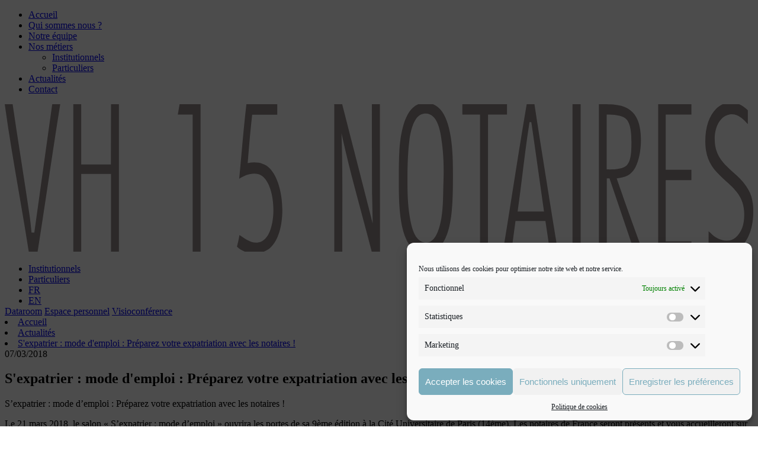

--- FILE ---
content_type: text/html; charset=UTF-8
request_url: https://www.vh15notaires.fr/sexpatrier-mode-demploi-preparez-votre-expatriation-avec-les-notaires/
body_size: 12828
content:
<!DOCTYPE html>

<html xmlns="http://www.w3.org/1999/xhtml" xmlns:og="http://ogp.me/ns#" xmlns:fb="https://www.facebook.com/2008/fbml" lang="fr-FR">
    <head>
        <meta charset="UTF-8">
        
                                    <title>VH 15 NOTAIRES | S&#039;expatrier : mode d&#039;emploi : Préparez votre expatriation avec les notaires ! - VH 15 NOTAIRES</title>
<link data-rocket-preload as="style" href="https://fonts.googleapis.com/css?family=Open%20Sans%3A300%2C300i%2C400%2C400i%2C600%2C600i%2C700%2C700i%2C800%2C800i%7COpen%20Sans%3A300%2C400%2C600%2C700%2C800%7CRaleway%3A100%2C200%2C300%2C400%2C500%2C600%2C700%2C800%2C900%7CDroid%20Serif%3A400%2C700%7COpen%20Sans%3A400&#038;subset=latin&#038;display=swap" rel="preload">
<link href="https://fonts.googleapis.com/css?family=Open%20Sans%3A300%2C300i%2C400%2C400i%2C600%2C600i%2C700%2C700i%2C800%2C800i%7COpen%20Sans%3A300%2C400%2C600%2C700%2C800%7CRaleway%3A100%2C200%2C300%2C400%2C500%2C600%2C700%2C800%2C900%7CDroid%20Serif%3A400%2C700%7COpen%20Sans%3A400&#038;subset=latin&#038;display=swap" media="print" onload="this.media=&#039;all&#039;" rel="stylesheet">
<noscript><link rel="stylesheet" href="https://fonts.googleapis.com/css?family=Open%20Sans%3A300%2C300i%2C400%2C400i%2C600%2C600i%2C700%2C700i%2C800%2C800i%7COpen%20Sans%3A300%2C400%2C600%2C700%2C800%7CRaleway%3A100%2C200%2C300%2C400%2C500%2C600%2C700%2C800%2C900%7CDroid%20Serif%3A400%2C700%7COpen%20Sans%3A400&#038;subset=latin&#038;display=swap"></noscript>
                
                    <meta name="robots" content="index, follow" />
                
        <meta name="viewport" content="width=device-width, initial-scale=1, maximum-scale=1, user-scalable=no">
        <meta http-equiv="X-UA-Compatible" content="IE=edge, Chrome=1" />
        
                    <meta property="og:title" content="VH 15 NOTAIRES | S&#039;expatrier : mode d&#039;emploi : Préparez votre expatriation avec les notaires ! - VH 15 NOTAIRES" />
            <meta property="og:description" content="S&rsquo;expatrier : mode d&#8217;emploi : Préparez votre expatriation avec les notaires ! Le 21 mars 2018, le salon « S&rsquo;expatrier : mode d&#8217;emploi » ouvrira les portes de sa 9ème édition à la Cité Universitaire de Paris (14ème). Les notaires de France seront présents et vous accueilleront sur Anonyme (non vérifié) mer 07/03/2018 &#8211; 15:14" />
                <meta property="og:type" content="website" />
        <meta property="og:url" content="https://www.vh15notaires.fr/sexpatrier-mode-demploi-preparez-votre-expatriation-avec-les-notaires/" />
        <meta property="og:image" content="" />
        
        
                    <link rel="apple-touch-icon" sizes="180x180" href="https://www.vh15notaires.fr/wp-content/themes/starter-child/asset/img/favicon/apple-touch-icon.png">
            <link rel="icon" type="image/png" href="https://www.vh15notaires.fr/wp-content/themes/starter-child/asset/img/favicon/favicon-32x32.png" sizes="32x32">
            <link rel="icon" type="image/png" href="https://www.vh15notaires.fr/wp-content/themes/starter-child/asset/img/favicon/favicon-16x16.png" sizes="16x16">
            <link rel="manifest" href="https://www.vh15notaires.fr/wp-content/themes/starter-child/asset/img/favicon/manifest.json">
            <link rel="mask-icon" href="https://www.vh15notaires.fr/wp-content/themes/starter-child/asset/img/favicon/safari-pinned-tab.svg" color="#5bbad5">
            <meta name="apple-mobile-web-app-title" content="VH 15 NOTAIRES">
            <meta name="application-name" content="VH 15 NOTAIRES">
            <meta name="theme-color" content="#ffffff">
        
        <link rel="stylesheet" href="https://www.vh15notaires.fr/wp-content/themes/starter/style.css">

        
        <meta name='robots' content='index, follow, max-image-preview:large, max-snippet:-1, max-video-preview:-1' />
	<style>img:is([sizes="auto" i], [sizes^="auto," i]) { contain-intrinsic-size: 3000px 1500px }</style>
	<link rel="alternate" hreflang="fr" href="https://www.vh15notaires.fr/sexpatrier-mode-demploi-preparez-votre-expatriation-avec-les-notaires/" />
<link rel="alternate" hreflang="en" href="https://www.vh15notaires.fr/en/sexpatrier-mode-demploi-preparez-votre-expatriation-avec-les-notaires/" />
<link rel="alternate" hreflang="x-default" href="https://www.vh15notaires.fr/sexpatrier-mode-demploi-preparez-votre-expatriation-avec-les-notaires/" />

	<!-- This site is optimized with the Yoast SEO plugin v26.4 - https://yoast.com/wordpress/plugins/seo/ -->
	<meta name="description" content="S&#039;expatrier : mode d&#039;emploi : Préparez votre expatriation avec les notaires ! Le 21 mars 2018, le salon &quot;S&#039;expatrier : mode d&#039;emploi&quot; ouvrira les portes" />
	<link rel="canonical" href="https://www.vh15notaires.fr/sexpatrier-mode-demploi-preparez-votre-expatriation-avec-les-notaires/" />
	<meta property="og:locale" content="fr_FR" />
	<meta property="og:type" content="article" />
	<meta property="og:title" content="S&#039;expatrier : mode d&#039;emploi : Préparez votre expatriation avec les notaires ! - VH 15 NOTAIRES" />
	<meta property="og:description" content="S&#039;expatrier : mode d&#039;emploi : Préparez votre expatriation avec les notaires ! Le 21 mars 2018, le salon &quot;S&#039;expatrier : mode d&#039;emploi&quot; ouvrira les portes" />
	<meta property="og:url" content="https://www.vh15notaires.fr/sexpatrier-mode-demploi-preparez-votre-expatriation-avec-les-notaires/" />
	<meta property="og:site_name" content="VH 15 NOTAIRES" />
	<meta property="article:published_time" content="2018-03-07T14:14:19+00:00" />
	<meta property="article:modified_time" content="2022-07-07T15:44:50+00:00" />
	<meta name="author" content="admin" />
	<meta name="twitter:card" content="summary_large_image" />
	<meta name="twitter:label1" content="Écrit par" />
	<meta name="twitter:data1" content="admin" />
	<script type="application/ld+json" class="yoast-schema-graph">{"@context":"https://schema.org","@graph":[{"@type":"WebPage","@id":"https://www.vh15notaires.fr/sexpatrier-mode-demploi-preparez-votre-expatriation-avec-les-notaires/","url":"https://www.vh15notaires.fr/sexpatrier-mode-demploi-preparez-votre-expatriation-avec-les-notaires/","name":"S&#039;expatrier : mode d&#039;emploi : Préparez votre expatriation avec les notaires ! - VH 15 NOTAIRES","isPartOf":{"@id":"https://www.vh15notaires.fr/#website"},"datePublished":"2018-03-07T14:14:19+00:00","dateModified":"2022-07-07T15:44:50+00:00","author":{"@id":"https://www.vh15notaires.fr/#/schema/person/e5dd9fa8d88ff3068ffc7bb7536eff64"},"description":"S'expatrier : mode d'emploi : Préparez votre expatriation avec les notaires ! Le 21 mars 2018, le salon \"S'expatrier : mode d'emploi\" ouvrira les portes","breadcrumb":{"@id":"https://www.vh15notaires.fr/sexpatrier-mode-demploi-preparez-votre-expatriation-avec-les-notaires/#breadcrumb"},"inLanguage":"fr-FR","potentialAction":[{"@type":"ReadAction","target":["https://www.vh15notaires.fr/sexpatrier-mode-demploi-preparez-votre-expatriation-avec-les-notaires/"]}]},{"@type":"BreadcrumbList","@id":"https://www.vh15notaires.fr/sexpatrier-mode-demploi-preparez-votre-expatriation-avec-les-notaires/#breadcrumb","itemListElement":[{"@type":"ListItem","position":1,"name":"Home","item":"https://www.vh15notaires.fr/"},{"@type":"ListItem","position":2,"name":"Actualités","item":"https://www.vh15notaires.fr/actualites/"},{"@type":"ListItem","position":3,"name":"S&#039;expatrier : mode d&#039;emploi : Préparez votre expatriation avec les notaires !"}]},{"@type":"WebSite","@id":"https://www.vh15notaires.fr/#website","url":"https://www.vh15notaires.fr/","name":"VH 15 NOTAIRES","description":"","potentialAction":[{"@type":"SearchAction","target":{"@type":"EntryPoint","urlTemplate":"https://www.vh15notaires.fr/?s={search_term_string}"},"query-input":{"@type":"PropertyValueSpecification","valueRequired":true,"valueName":"search_term_string"}}],"inLanguage":"fr-FR"},{"@type":"Person","@id":"https://www.vh15notaires.fr/#/schema/person/e5dd9fa8d88ff3068ffc7bb7536eff64","name":"admin","image":{"@type":"ImageObject","inLanguage":"fr-FR","@id":"https://www.vh15notaires.fr/#/schema/person/image/","url":"https://secure.gravatar.com/avatar/f6816443f5b54d5e6c29553eb50016efe4e16c03d6d18741db222823209b7551?s=96&d=mm&r=g","contentUrl":"https://secure.gravatar.com/avatar/f6816443f5b54d5e6c29553eb50016efe4e16c03d6d18741db222823209b7551?s=96&d=mm&r=g","caption":"admin"}}]}</script>
	<!-- / Yoast SEO plugin. -->


<link rel='dns-prefetch' href='//fonts.googleapis.com' />
<link href='https://fonts.gstatic.com' crossorigin rel='preconnect' />
<link rel="alternate" type="application/rss+xml" title="VH 15 NOTAIRES &raquo; S&#039;expatrier : mode d&#039;emploi : Préparez votre expatriation avec les notaires ! Flux des commentaires" href="https://www.vh15notaires.fr/sexpatrier-mode-demploi-preparez-votre-expatriation-avec-les-notaires/feed/" />
<link data-minify="1" rel='stylesheet' id='wpra-lightbox-css' href='https://www.vh15notaires.fr/wp-content/cache/min/1/wp-content/plugins/wp-rss-aggregator/core/css/jquery-colorbox.css?ver=1760975097' type='text/css' media='all' />
<style id='wp-emoji-styles-inline-css' type='text/css'>

	img.wp-smiley, img.emoji {
		display: inline !important;
		border: none !important;
		box-shadow: none !important;
		height: 1em !important;
		width: 1em !important;
		margin: 0 0.07em !important;
		vertical-align: -0.1em !important;
		background: none !important;
		padding: 0 !important;
	}
</style>
<link rel='stylesheet' id='wp-block-library-css' href='https://www.vh15notaires.fr/wp-includes/css/dist/block-library/style.min.css?ver=6.8.3' type='text/css' media='all' />
<style id='classic-theme-styles-inline-css' type='text/css'>
/*! This file is auto-generated */
.wp-block-button__link{color:#fff;background-color:#32373c;border-radius:9999px;box-shadow:none;text-decoration:none;padding:calc(.667em + 2px) calc(1.333em + 2px);font-size:1.125em}.wp-block-file__button{background:#32373c;color:#fff;text-decoration:none}
</style>
<style id='pdfemb-pdf-embedder-viewer-style-inline-css' type='text/css'>
.wp-block-pdfemb-pdf-embedder-viewer{max-width:none}

</style>
<link data-minify="1" rel='stylesheet' id='wpra-displays-css' href='https://www.vh15notaires.fr/wp-content/cache/min/1/wp-content/plugins/wp-rss-aggregator/core/css/displays.css?ver=1760975097' type='text/css' media='all' />
<style id='global-styles-inline-css' type='text/css'>
:root{--wp--preset--aspect-ratio--square: 1;--wp--preset--aspect-ratio--4-3: 4/3;--wp--preset--aspect-ratio--3-4: 3/4;--wp--preset--aspect-ratio--3-2: 3/2;--wp--preset--aspect-ratio--2-3: 2/3;--wp--preset--aspect-ratio--16-9: 16/9;--wp--preset--aspect-ratio--9-16: 9/16;--wp--preset--color--black: #000000;--wp--preset--color--cyan-bluish-gray: #abb8c3;--wp--preset--color--white: #ffffff;--wp--preset--color--pale-pink: #f78da7;--wp--preset--color--vivid-red: #cf2e2e;--wp--preset--color--luminous-vivid-orange: #ff6900;--wp--preset--color--luminous-vivid-amber: #fcb900;--wp--preset--color--light-green-cyan: #7bdcb5;--wp--preset--color--vivid-green-cyan: #00d084;--wp--preset--color--pale-cyan-blue: #8ed1fc;--wp--preset--color--vivid-cyan-blue: #0693e3;--wp--preset--color--vivid-purple: #9b51e0;--wp--preset--gradient--vivid-cyan-blue-to-vivid-purple: linear-gradient(135deg,rgba(6,147,227,1) 0%,rgb(155,81,224) 100%);--wp--preset--gradient--light-green-cyan-to-vivid-green-cyan: linear-gradient(135deg,rgb(122,220,180) 0%,rgb(0,208,130) 100%);--wp--preset--gradient--luminous-vivid-amber-to-luminous-vivid-orange: linear-gradient(135deg,rgba(252,185,0,1) 0%,rgba(255,105,0,1) 100%);--wp--preset--gradient--luminous-vivid-orange-to-vivid-red: linear-gradient(135deg,rgba(255,105,0,1) 0%,rgb(207,46,46) 100%);--wp--preset--gradient--very-light-gray-to-cyan-bluish-gray: linear-gradient(135deg,rgb(238,238,238) 0%,rgb(169,184,195) 100%);--wp--preset--gradient--cool-to-warm-spectrum: linear-gradient(135deg,rgb(74,234,220) 0%,rgb(151,120,209) 20%,rgb(207,42,186) 40%,rgb(238,44,130) 60%,rgb(251,105,98) 80%,rgb(254,248,76) 100%);--wp--preset--gradient--blush-light-purple: linear-gradient(135deg,rgb(255,206,236) 0%,rgb(152,150,240) 100%);--wp--preset--gradient--blush-bordeaux: linear-gradient(135deg,rgb(254,205,165) 0%,rgb(254,45,45) 50%,rgb(107,0,62) 100%);--wp--preset--gradient--luminous-dusk: linear-gradient(135deg,rgb(255,203,112) 0%,rgb(199,81,192) 50%,rgb(65,88,208) 100%);--wp--preset--gradient--pale-ocean: linear-gradient(135deg,rgb(255,245,203) 0%,rgb(182,227,212) 50%,rgb(51,167,181) 100%);--wp--preset--gradient--electric-grass: linear-gradient(135deg,rgb(202,248,128) 0%,rgb(113,206,126) 100%);--wp--preset--gradient--midnight: linear-gradient(135deg,rgb(2,3,129) 0%,rgb(40,116,252) 100%);--wp--preset--font-size--small: 13px;--wp--preset--font-size--medium: 20px;--wp--preset--font-size--large: 36px;--wp--preset--font-size--x-large: 42px;--wp--preset--spacing--20: 0.44rem;--wp--preset--spacing--30: 0.67rem;--wp--preset--spacing--40: 1rem;--wp--preset--spacing--50: 1.5rem;--wp--preset--spacing--60: 2.25rem;--wp--preset--spacing--70: 3.38rem;--wp--preset--spacing--80: 5.06rem;--wp--preset--shadow--natural: 6px 6px 9px rgba(0, 0, 0, 0.2);--wp--preset--shadow--deep: 12px 12px 50px rgba(0, 0, 0, 0.4);--wp--preset--shadow--sharp: 6px 6px 0px rgba(0, 0, 0, 0.2);--wp--preset--shadow--outlined: 6px 6px 0px -3px rgba(255, 255, 255, 1), 6px 6px rgba(0, 0, 0, 1);--wp--preset--shadow--crisp: 6px 6px 0px rgba(0, 0, 0, 1);}:where(.is-layout-flex){gap: 0.5em;}:where(.is-layout-grid){gap: 0.5em;}body .is-layout-flex{display: flex;}.is-layout-flex{flex-wrap: wrap;align-items: center;}.is-layout-flex > :is(*, div){margin: 0;}body .is-layout-grid{display: grid;}.is-layout-grid > :is(*, div){margin: 0;}:where(.wp-block-columns.is-layout-flex){gap: 2em;}:where(.wp-block-columns.is-layout-grid){gap: 2em;}:where(.wp-block-post-template.is-layout-flex){gap: 1.25em;}:where(.wp-block-post-template.is-layout-grid){gap: 1.25em;}.has-black-color{color: var(--wp--preset--color--black) !important;}.has-cyan-bluish-gray-color{color: var(--wp--preset--color--cyan-bluish-gray) !important;}.has-white-color{color: var(--wp--preset--color--white) !important;}.has-pale-pink-color{color: var(--wp--preset--color--pale-pink) !important;}.has-vivid-red-color{color: var(--wp--preset--color--vivid-red) !important;}.has-luminous-vivid-orange-color{color: var(--wp--preset--color--luminous-vivid-orange) !important;}.has-luminous-vivid-amber-color{color: var(--wp--preset--color--luminous-vivid-amber) !important;}.has-light-green-cyan-color{color: var(--wp--preset--color--light-green-cyan) !important;}.has-vivid-green-cyan-color{color: var(--wp--preset--color--vivid-green-cyan) !important;}.has-pale-cyan-blue-color{color: var(--wp--preset--color--pale-cyan-blue) !important;}.has-vivid-cyan-blue-color{color: var(--wp--preset--color--vivid-cyan-blue) !important;}.has-vivid-purple-color{color: var(--wp--preset--color--vivid-purple) !important;}.has-black-background-color{background-color: var(--wp--preset--color--black) !important;}.has-cyan-bluish-gray-background-color{background-color: var(--wp--preset--color--cyan-bluish-gray) !important;}.has-white-background-color{background-color: var(--wp--preset--color--white) !important;}.has-pale-pink-background-color{background-color: var(--wp--preset--color--pale-pink) !important;}.has-vivid-red-background-color{background-color: var(--wp--preset--color--vivid-red) !important;}.has-luminous-vivid-orange-background-color{background-color: var(--wp--preset--color--luminous-vivid-orange) !important;}.has-luminous-vivid-amber-background-color{background-color: var(--wp--preset--color--luminous-vivid-amber) !important;}.has-light-green-cyan-background-color{background-color: var(--wp--preset--color--light-green-cyan) !important;}.has-vivid-green-cyan-background-color{background-color: var(--wp--preset--color--vivid-green-cyan) !important;}.has-pale-cyan-blue-background-color{background-color: var(--wp--preset--color--pale-cyan-blue) !important;}.has-vivid-cyan-blue-background-color{background-color: var(--wp--preset--color--vivid-cyan-blue) !important;}.has-vivid-purple-background-color{background-color: var(--wp--preset--color--vivid-purple) !important;}.has-black-border-color{border-color: var(--wp--preset--color--black) !important;}.has-cyan-bluish-gray-border-color{border-color: var(--wp--preset--color--cyan-bluish-gray) !important;}.has-white-border-color{border-color: var(--wp--preset--color--white) !important;}.has-pale-pink-border-color{border-color: var(--wp--preset--color--pale-pink) !important;}.has-vivid-red-border-color{border-color: var(--wp--preset--color--vivid-red) !important;}.has-luminous-vivid-orange-border-color{border-color: var(--wp--preset--color--luminous-vivid-orange) !important;}.has-luminous-vivid-amber-border-color{border-color: var(--wp--preset--color--luminous-vivid-amber) !important;}.has-light-green-cyan-border-color{border-color: var(--wp--preset--color--light-green-cyan) !important;}.has-vivid-green-cyan-border-color{border-color: var(--wp--preset--color--vivid-green-cyan) !important;}.has-pale-cyan-blue-border-color{border-color: var(--wp--preset--color--pale-cyan-blue) !important;}.has-vivid-cyan-blue-border-color{border-color: var(--wp--preset--color--vivid-cyan-blue) !important;}.has-vivid-purple-border-color{border-color: var(--wp--preset--color--vivid-purple) !important;}.has-vivid-cyan-blue-to-vivid-purple-gradient-background{background: var(--wp--preset--gradient--vivid-cyan-blue-to-vivid-purple) !important;}.has-light-green-cyan-to-vivid-green-cyan-gradient-background{background: var(--wp--preset--gradient--light-green-cyan-to-vivid-green-cyan) !important;}.has-luminous-vivid-amber-to-luminous-vivid-orange-gradient-background{background: var(--wp--preset--gradient--luminous-vivid-amber-to-luminous-vivid-orange) !important;}.has-luminous-vivid-orange-to-vivid-red-gradient-background{background: var(--wp--preset--gradient--luminous-vivid-orange-to-vivid-red) !important;}.has-very-light-gray-to-cyan-bluish-gray-gradient-background{background: var(--wp--preset--gradient--very-light-gray-to-cyan-bluish-gray) !important;}.has-cool-to-warm-spectrum-gradient-background{background: var(--wp--preset--gradient--cool-to-warm-spectrum) !important;}.has-blush-light-purple-gradient-background{background: var(--wp--preset--gradient--blush-light-purple) !important;}.has-blush-bordeaux-gradient-background{background: var(--wp--preset--gradient--blush-bordeaux) !important;}.has-luminous-dusk-gradient-background{background: var(--wp--preset--gradient--luminous-dusk) !important;}.has-pale-ocean-gradient-background{background: var(--wp--preset--gradient--pale-ocean) !important;}.has-electric-grass-gradient-background{background: var(--wp--preset--gradient--electric-grass) !important;}.has-midnight-gradient-background{background: var(--wp--preset--gradient--midnight) !important;}.has-small-font-size{font-size: var(--wp--preset--font-size--small) !important;}.has-medium-font-size{font-size: var(--wp--preset--font-size--medium) !important;}.has-large-font-size{font-size: var(--wp--preset--font-size--large) !important;}.has-x-large-font-size{font-size: var(--wp--preset--font-size--x-large) !important;}
:where(.wp-block-post-template.is-layout-flex){gap: 1.25em;}:where(.wp-block-post-template.is-layout-grid){gap: 1.25em;}
:where(.wp-block-columns.is-layout-flex){gap: 2em;}:where(.wp-block-columns.is-layout-grid){gap: 2em;}
:root :where(.wp-block-pullquote){font-size: 1.5em;line-height: 1.6;}
</style>
<link rel='stylesheet' id='cmplz-general-css' href='https://www.vh15notaires.fr/wp-content/plugins/complianz-gdpr/assets/css/cookieblocker.min.css?ver=1763560169' type='text/css' media='all' />
<link rel='stylesheet' id='dynamic-css-css' href='https://www.vh15notaires.fr/wp-admin/admin-ajax.php?action=dynamic_css&#038;ver=6.8.3' type='text/css' media='all' />
<link data-minify="1" rel='stylesheet' id='esg-plugin-settings-css' href='https://www.vh15notaires.fr/wp-content/cache/min/1/wp-content/plugins/essential-grid/public/assets/css/settings.css?ver=1760975097' type='text/css' media='all' />
<link data-minify="1" rel='stylesheet' id='tp-fontello-css' href='https://www.vh15notaires.fr/wp-content/cache/min/1/wp-content/plugins/essential-grid/public/assets/font/fontello/css/fontello.css?ver=1760975097' type='text/css' media='all' />



<noscript></noscript><script type="text/javascript" src="https://www.vh15notaires.fr/wp-includes/js/jquery/jquery.min.js?ver=3.7.1" id="jquery-core-js"></script>
<script type="text/javascript" src="https://www.vh15notaires.fr/wp-includes/js/jquery/jquery-migrate.min.js?ver=3.4.1" id="jquery-migrate-js"></script>


<link rel="EditURI" type="application/rsd+xml" title="RSD" href="https://www.vh15notaires.fr/xmlrpc.php?rsd" />
<link rel='shortlink' href='https://www.vh15notaires.fr/?p=8676' />
<link rel="alternate" title="oEmbed (JSON)" type="application/json+oembed" href="https://www.vh15notaires.fr/wp-json/oembed/1.0/embed?url=https%3A%2F%2Fwww.vh15notaires.fr%2Fsexpatrier-mode-demploi-preparez-votre-expatriation-avec-les-notaires%2F" />
<link rel="alternate" title="oEmbed (XML)" type="text/xml+oembed" href="https://www.vh15notaires.fr/wp-json/oembed/1.0/embed?url=https%3A%2F%2Fwww.vh15notaires.fr%2Fsexpatrier-mode-demploi-preparez-votre-expatriation-avec-les-notaires%2F&#038;format=xml" />
<meta name="generator" content="WPML ver:4.8.5 stt:1,4;" />
			<style>.cmplz-hidden {
					display: none !important;
				}</style><meta name="generator" content="Redux 4.4.18" /><meta name="generator" content="Powered by Slider Revolution 6.7.20 - responsive, Mobile-Friendly Slider Plugin for WordPress with comfortable drag and drop interface." />
<link rel="icon" href="https://www.vh15notaires.fr/wp-content/uploads/2025/09/favicon-512x512-1.png" sizes="32x32" />
<link rel="icon" href="https://www.vh15notaires.fr/wp-content/uploads/2025/09/favicon-512x512-1.png" sizes="192x192" />
<link rel="apple-touch-icon" href="https://www.vh15notaires.fr/wp-content/uploads/2025/09/favicon-512x512-1.png" />
<meta name="msapplication-TileImage" content="https://www.vh15notaires.fr/wp-content/uploads/2025/09/favicon-512x512-1.png" />
<script>function setREVStartSize(e){
			//window.requestAnimationFrame(function() {
				window.RSIW = window.RSIW===undefined ? window.innerWidth : window.RSIW;
				window.RSIH = window.RSIH===undefined ? window.innerHeight : window.RSIH;
				try {
					var pw = document.getElementById(e.c).parentNode.offsetWidth,
						newh;
					pw = pw===0 || isNaN(pw) || (e.l=="fullwidth" || e.layout=="fullwidth") ? window.RSIW : pw;
					e.tabw = e.tabw===undefined ? 0 : parseInt(e.tabw);
					e.thumbw = e.thumbw===undefined ? 0 : parseInt(e.thumbw);
					e.tabh = e.tabh===undefined ? 0 : parseInt(e.tabh);
					e.thumbh = e.thumbh===undefined ? 0 : parseInt(e.thumbh);
					e.tabhide = e.tabhide===undefined ? 0 : parseInt(e.tabhide);
					e.thumbhide = e.thumbhide===undefined ? 0 : parseInt(e.thumbhide);
					e.mh = e.mh===undefined || e.mh=="" || e.mh==="auto" ? 0 : parseInt(e.mh,0);
					if(e.layout==="fullscreen" || e.l==="fullscreen")
						newh = Math.max(e.mh,window.RSIH);
					else{
						e.gw = Array.isArray(e.gw) ? e.gw : [e.gw];
						for (var i in e.rl) if (e.gw[i]===undefined || e.gw[i]===0) e.gw[i] = e.gw[i-1];
						e.gh = e.el===undefined || e.el==="" || (Array.isArray(e.el) && e.el.length==0)? e.gh : e.el;
						e.gh = Array.isArray(e.gh) ? e.gh : [e.gh];
						for (var i in e.rl) if (e.gh[i]===undefined || e.gh[i]===0) e.gh[i] = e.gh[i-1];
											
						var nl = new Array(e.rl.length),
							ix = 0,
							sl;
						e.tabw = e.tabhide>=pw ? 0 : e.tabw;
						e.thumbw = e.thumbhide>=pw ? 0 : e.thumbw;
						e.tabh = e.tabhide>=pw ? 0 : e.tabh;
						e.thumbh = e.thumbhide>=pw ? 0 : e.thumbh;
						for (var i in e.rl) nl[i] = e.rl[i]<window.RSIW ? 0 : e.rl[i];
						sl = nl[0];
						for (var i in nl) if (sl>nl[i] && nl[i]>0) { sl = nl[i]; ix=i;}
						var m = pw>(e.gw[ix]+e.tabw+e.thumbw) ? 1 : (pw-(e.tabw+e.thumbw)) / (e.gw[ix]);
						newh =  (e.gh[ix] * m) + (e.tabh + e.thumbh);
					}
					var el = document.getElementById(e.c);
					if (el!==null && el) el.style.height = newh+"px";
					el = document.getElementById(e.c+"_wrapper");
					if (el!==null && el) {
						el.style.height = newh+"px";
						el.style.display = "block";
					}
				} catch(e){
					console.log("Failure at Presize of Slider:" + e)
				}
			//});
		  };</script>
		<style type="text/css" id="wp-custom-css">
			div.emm_space {
	margin-top: 15px;
}		</style>
		
        <!--[if lt IE 9]>
            <script src="https://oss.maxcdn.com/libs/html5shiv/3.7.0/html5shiv.js"></script>
            <script src="https://oss.maxcdn.com/libs/respond.js/1.4.2/respond.min.js"></script>
        <![endif]-->
        
    <meta name="generator" content="WP Rocket 3.20.0.2" data-wpr-features="wpr_defer_js wpr_minify_concatenate_js wpr_minify_css wpr_desktop" /></head>

    <body data-cmplz=1 class="wp-singular post-template-default single single-post postid-8676 single-format-standard wp-theme-starter wp-child-theme-starter-child">
        
        <div data-rocket-location-hash="25b93d0650701593165d86e006c41ece" class="wrap">
            <div data-rocket-location-hash="b435019990ad6df4b2a098d89972b0d6" class="header-before">
                            </div>
                        
<div class="nav-template-boxed">
    <nav class="nav-sticky">
        <div class="nav-responsive-wrap"></div>
            <div class="nav-responsive">
                <div class="menu-responsive-container"><ul id="menu-responsive" class="menu"><li id="menu-item-43" class="menu-item menu-item-type-post_type menu-item-object-page menu-item-home menu-item-43"><a href="https://www.vh15notaires.fr/"><span><span class="menu-title">Accueil</span></span></a></li>
<li id="menu-item-42" class="menu-item menu-item-type-post_type menu-item-object-page menu-item-42"><a href="https://www.vh15notaires.fr/qui-sommes-nous/"><span><span class="menu-title">Qui sommes nous ?</span></span></a></li>
<li id="menu-item-41" class="menu-item menu-item-type-post_type menu-item-object-page menu-item-41"><a href="https://www.vh15notaires.fr/notre-equipe/"><span><span class="menu-title">Notre équipe</span></span></a></li>
<li id="menu-item-44" class="no-link menu-item menu-item-type-custom menu-item-object-custom menu-item-home menu-item-has-children menu-item-44"><a href="https://www.vh15notaires.fr/#about"><span><span class="menu-title">Nos métiers</span></span></a>
<ul class="sub-menu">
	<li id="menu-item-40" class="menu-item menu-item-type-post_type menu-item-object-page menu-item-40"><a href="https://www.vh15notaires.fr/institutionnels/"><span><span class="menu-title">Institutionnels</span></span></a></li>
	<li id="menu-item-39" class="menu-item menu-item-type-post_type menu-item-object-page menu-item-39"><a href="https://www.vh15notaires.fr/particuliers/"><span><span class="menu-title">Particuliers</span></span></a></li>
</ul>
</li>
<li id="menu-item-298" class="menu-item menu-item-type-post_type menu-item-object-page current_page_parent menu-item-298"><a href="https://www.vh15notaires.fr/actualites/"><span><span class="menu-title">Actualités</span></span></a></li>
<li id="menu-item-46" class="menu-item menu-item-type-custom menu-item-object-custom menu-item-home menu-item-46"><a href="https://www.vh15notaires.fr/#contact"><span><span class="menu-title">Contact</span></span></a></li>
</ul></div>                <div class="sidebar sidebar-responsive col-sm-12"></div>
            </div>
                <div class="container-fluid">
            <div data-rocket-location-hash="886052d89aa58b7a0d9180233ecfb60b" class="row">
                <div class="col-md-12">
                    <div class="pull-left icon-burger">
                                                <div id="nav-burger-animated">
                            <span></span>
                            <span></span>
                            <span></span>
                        </div>
                                            </div>
                                             <a href="https://www.vh15notaires.fr">
                            <div class="pull-left logo">
                                                                <img src="https://www.vh15notaires.fr/wp-content/uploads/2017/05/img-nav-logo.svg">
                                                            </div>
                        </a>
                                        <div class="pull-right">
                        <div class="menu-primary-container"><ul id="menu-primary" class="menu"><li id="menu-item-38" class="item-menu-institutionnels menu-item menu-item-type-post_type menu-item-object-page menu-item-38"><a href="https://www.vh15notaires.fr/institutionnels/"><span><span class="menu-title">Institutionnels</span></span></a></li>
<li id="menu-item-37" class="item-menu-particuliers menu-item menu-item-type-post_type menu-item-object-page menu-item-37"><a href="https://www.vh15notaires.fr/particuliers/"><span><span class="menu-title">Particuliers</span></span></a></li>
<li id="menu-item-wpml-ls-2-fr" class="menu-item-language menu-item-language-current menu-item wpml-ls-slot-2 wpml-ls-item wpml-ls-item-fr wpml-ls-current-language wpml-ls-menu-item wpml-ls-first-item menu-item-type-wpml_ls_menu_item menu-item-object-wpml_ls_menu_item menu-item-wpml-ls-2-fr"><a href="https://www.vh15notaires.fr/sexpatrier-mode-demploi-preparez-votre-expatriation-avec-les-notaires/" role="menuitem"><span><span class="wpml-ls-native" lang="fr">FR</span></span></a></li>
<li id="menu-item-wpml-ls-2-en" class="menu-item-language menu-item wpml-ls-slot-2 wpml-ls-item wpml-ls-item-en wpml-ls-menu-item wpml-ls-last-item menu-item-type-wpml_ls_menu_item menu-item-object-wpml_ls_menu_item menu-item-wpml-ls-2-en"><a href="https://www.vh15notaires.fr/en/sexpatrier-mode-demploi-preparez-votre-expatriation-avec-les-notaires/" title="Passer à EN" aria-label="Passer à EN" role="menuitem"><span><span class="wpml-ls-native" lang="en">EN</span></span></a></li>
</ul></div>                        <div class="external"></div>
                    </div>
                </div>
            </div>
        </div>
    </nav>
    <div class="clearfix"></div>
</div>

<div data-rocket-location-hash="30cb15ab36196aa9b51726cb1afc1a34" class="overlay-header">
    <div data-rocket-location-hash="bee70a467523869f5db59c11f5f2ab8b" class="content">
        <div class="overlay-header-close"></div>
        <a href="https://www.espacenotarial.com/"" target="blank" class="first">Dataroom</a>
        <a href="https://www.mondossiernotaire.fr/Account/Login?ReturnUrl=%2f" class="first" target="blank">Espace personnel</a>
        <a href="https://www.vh15notaires.fr/?p=989" target="blank">Visioconférence<span class="visio"></span></a>
    </div>
</div>
            <div data-rocket-location-hash="0de64219086f7942cb1479706aaf3ae9" class="header-after">
                            </div>

	    <main data-rocket-location-hash="d36429533daff085947f2bf54ffd85c7" class="single-content container">
        <div data-rocket-location-hash="1ed4cebca37c4824f1cf336f0a353e49" class="row single-post-content">
            <div class='breadcrumb'><li><a href='https://www.vh15notaires.fr'>Accueil<li><a href="https://www.vh15notaires.fr/category/actualites/">Actualités</a></li><li><a href="#">S&#039;expatrier : mode d&#039;emploi : Préparez votre expatriation avec les notaires !</a></li></div>            <div class="col-sm-4">
                <div class="date wow fadeInLeft" data-wow-duration="650ms">07/03/2018</div>
            </div>
            <div class="clearfix"></div>
            <div class="col-sm-9 post-content-wrap wow fadeInUp" data-wow-duration="850ms">
                <article id="post-8676" class="post-8676 post type-post status-publish format-standard hentry category-actualites">
                                        <div class="post-content">
                                                    <h1>S&#039;expatrier : mode d&#039;emploi : Préparez votre expatriation avec les notaires !</h1>
                                                <p><span>S&rsquo;expatrier : mode d&#8217;emploi : Préparez votre expatriation avec les notaires !</span></p>
<div class="news__seo-text field--string-long contrib">
<p>Le 21 mars 2018, le salon « S&rsquo;expatrier : mode d&#8217;emploi » ouvrira les portes de sa 9ème édition à la Cité Universitaire de Paris (14ème). Les notaires de France seront présents et vous accueilleront sur</p>
</div>
<p><span><span>Anonyme (non vérifié)</span></span></p>
<p><span>mer 07/03/2018 &#8211; 15:14</span></p>
                        <div class="clearfix"></div>
                        <div class="social">
                            <div class="col-sm-6 border-top social-content">
                                Partager                                <button class="sharer button linkedin" data-sharer="linkedin" data-url="https://www.vh15notaires.fr/sexpatrier-mode-demploi-preparez-votre-expatriation-avec-les-notaires/"></button>
                                <button class="sharer button twitter" data-sharer="twitter" data-title="S&#039;expatrier : mode d&#039;emploi : Préparez votre expatriation avec les notaires !" data-hashtags="" data-url="https://www.vh15notaires.fr/sexpatrier-mode-demploi-preparez-votre-expatriation-avec-les-notaires/"></button>
                                <button class="sharer button email" data-sharer="email" data-title="S&#039;expatrier : mode d&#039;emploi : Préparez votre expatriation avec les notaires !" data-url="https://www.vh15notaires.fr/sexpatrier-mode-demploi-preparez-votre-expatriation-avec-les-notaires/" data-subject="S&#039;expatrier : mode d&#039;emploi : Préparez votre expatriation avec les notaires !" data-to=""></button>
                            </div>
                            <div class="col-sm-6 border-top back"><a href="https://www.vh15notaires.fr/?p=5">Retour aux actualités</a></div>
                        </div>
                        <div class="clearfix"></div>
                    </div>
                </article>
            </div>
            <div class="col-sm-3 sidebar sidebar-right wow fadeInRight" data-wow-duration="1050ms">
                <div class="cat-menu">
                    <div class="header">Toute nos actualités par catégories</div>
                    <ul>
                        	<li class="cat-item cat-item-1 current-cat"><a href="https://www.vh15notaires.fr/category/actualites/">Actualités</a>
</li>
 
                    </ul>
                </div>
                
                            </div>     
        </div>
    </main>
        
	
<div data-rocket-location-hash="00f97676bfa6cf1ffb44dc0b389a3303" class="col-home-last-post">
    <div data-rocket-location-hash="04b24f2a01e05ca636ff58e62299aa1e" class="container">
        <div class="row">
            <div class="col-sm-12">
                                <h2>Actualités</h2>
            </div>
                                    <div class="col-sm-4">
                            <div class="item wow fadeInUp col-equal" data-wow-duration="650ms" data-equal="other-post">
                                <a href="https://www.vh15notaires.fr/category/actualites/" class="categories">Actualités</a>                                <div class="thumb" style="background-image: url('https://www.vh15notaires.fr/wp-content/uploads/2024/06/Actu-lycees-agri.jpg')"></div>
                                <a href="https://www.vh15notaires.fr/concours-des-lycees-agricoles-2025-inscription-en-ligne-jusquau-23-octobre-2024/" class="link"></a>
                                <div class="title">Concours des lycées agricoles 2025 &#8211; inscription en ligne jusqu&#039;au 23 octobre 2024</div>
                                <div class="excerpt"><p>Le Conseil supérieur du notariat invite, comme chaque année, tous les établissements d’enseignement agricole à participer au concours des lycées agricoles, en partenariat avec le ministère de l’Agriculture et de la Souveraineté alimentaire.</p>
</div>
                            </div>
                        </div>
                                            <div class="col-sm-4">
                            <div class="item wow fadeInUp col-equal" data-wow-duration="650ms" data-equal="other-post">
                                <a href="https://www.vh15notaires.fr/category/actualites/" class="categories">Actualités</a>                                <div class="thumb" style="background-image: url('https://www.vh15notaires.fr/wp-content/uploads/2024/06/entreprendre.jpg')"></div>
                                <a href="https://www.vh15notaires.fr/creation-dentreprise-ce-quil-faut-savoir/" class="link"></a>
                                <div class="title">Création d&#039;entreprise, ce qu&#039;il faut savoir</div>
                                <div class="excerpt"><p>Comment choisir le statut de son entreprise, quels sont les pièges à éviter ?</p>
</div>
                            </div>
                        </div>
                                            <div class="col-sm-4">
                            <div class="item wow fadeInUp col-equal" data-wow-duration="650ms" data-equal="other-post">
                                <a href="https://www.vh15notaires.fr/category/actualites/" class="categories">Actualités</a>                                <div class="thumb" style="background-image: url('https://www.vh15notaires.fr/wp-content/uploads/2024/05/Actu-illustration-ASH-NOTAIRES-FR-373x218-px-20240521.jpg')"></div>
                                <a href="https://www.vh15notaires.fr/aide-sociale-a-lhebergement-des-personnes-agees-les-petits-enfants-exemptes-de-toute-contribution/" class="link"></a>
                                <div class="title">Aide sociale à l’hébergement des personnes âgées : les petits-enfants exemptés de toute contribution</div>
                                <div class="excerpt"><p>Depuis le 10 avril 2024, les petits-enfants ne sont plus soumis à aucune contribution financière pour l&rsquo;aide sociale à l&rsquo;hébergement des personnes âgées (ASH).</p>
</div>
                            </div>
                        </div>
                            </div>
    </div>
</div>


<div data-rocket-location-hash="0ceca8f367d0d12fccb5bdd817827a50" class="footer-before">
    </div>

    <footer data-rocket-location-hash="48faf2cc7c1ebdc089e1c60ab9c2f41a" class="container-fluid">
        <div class="row">
                <div class="container sidebar sidebar-bottom">
                    <div class="row">
                        
<div class="wow fadeInUp"  data-wow-duration="650ms">
    <div class="col-xs-12"><div class="menu-footer-container"><ul id="menu-footer" class="menu"><li id="menu-item-11395" class="menu-item menu-item-type-post_type menu-item-object-page menu-item-home menu-item-11395"><a href="https://www.vh15notaires.fr/"><span><span class="menu-title">Accueil</span></span></a></li>
<li id="menu-item-11398" class="menu-item menu-item-type-post_type menu-item-object-page current_page_parent menu-item-11398"><a href="https://www.vh15notaires.fr/actualites/"><span><span class="menu-title">Actualités</span></span></a></li>
<li id="menu-item-11399" class="menu-item menu-item-type-post_type menu-item-object-page menu-item-11399"><a href="https://www.vh15notaires.fr/notre-equipe/"><span><span class="menu-title">Notre équipe</span></span></a></li>
<li id="menu-item-11394" class="menu-item menu-item-type-post_type menu-item-object-page menu-item-11394"><a href="https://www.vh15notaires.fr/qui-sommes-nous/"><span><span class="menu-title">Qui sommes nous ?</span></span></a></li>
<li id="menu-item-11389" class="menu-item menu-item-type-post_type menu-item-object-page menu-item-11389"><a href="https://www.vh15notaires.fr/visioconference/"><span><span class="menu-title">Réunion</span></span></a></li>
<li id="menu-item-11396" class="menu-item menu-item-type-custom menu-item-object-custom menu-item-11396"><a href="https://www.vh15notaires.fr/wp-content/uploads/2022/06/tarif-reglemente-des-notaires.pdf"><span><span class="menu-title">Tarif réglementé</span></span></a></li>
<li id="menu-item-11397" class="menu-item menu-item-type-custom menu-item-object-custom menu-item-11397"><a href="https://www.vh15notaires.fr/wp-content/uploads/2023/03/2023-01-01-VH-15-NOTAIRES-Cadre-taux-de-remise.pdf"><span><span class="menu-title">Taux de remise</span></span></a></li>
<li id="menu-item-11513" class="menu-item menu-item-type-custom menu-item-object-custom menu-item-11513"><a href="https://paiement.genapicloud.com/CDCProxy/Form?Guid=10684b1b-1bf3-41c1-a284-153b78646166"><span><span class="menu-title">Paiement en ligne</span></span></a></li>
<li id="menu-item-11388" class="menu-item menu-item-type-post_type menu-item-object-page menu-item-11388"><a href="https://www.vh15notaires.fr/mentions-legales/"><span><span class="menu-title">Mentions légales</span></span></a></li>
<li id="menu-item-11387" class="menu-item menu-item-type-post_type menu-item-object-page menu-item-11387"><a href="https://www.vh15notaires.fr/politique-de-cookies-ue/"><span><span class="menu-title">Politique de cookies (UE)</span></span></a></li>
</ul></div></div>
    <div class="col-xs-12 copyright">VH 15 NOTAIRES - 2025 - <a href="https://www.vh15notaires.fr/?p=19">Mentions légales</a></div>
</div>
<div class="wow fadeInUp"  data-wow-duration="850ms">
    <div class="col-xs-12 social">
        <a href="https://fr.linkedin.com/company/vh-15-notaires" target="_blank" class="linkedin"></a>
        <a href="" target="_blank" class="twitter"></a>
    </div>
</div>



<!-- Global site tag (gtag.js) - Google Analytics -->
<script async src="https://www.googletagmanager.com/gtag/js?id=UA-119958047-1"></script>
<script>
  window.dataLayer = window.dataLayer || [];
  function gtag(){dataLayer.push(arguments);}
  gtag('js', new Date());
 
  gtag('config', 'UA-119958047-1');
</script>                    </div>
                </div>
        </div>
    </footer>

<a href="" class="back-to-top">
    <i class="icon-budicon-510"></i>
    <i class="icon icon-maxicons1-arrowdown-02"></i>
</a>

<div data-rocket-location-hash="b75292796f31b1375669db7834e08102" class="footer-after">
    </div>

    
</div>



		
		<script type="speculationrules">
{"prefetch":[{"source":"document","where":{"and":[{"href_matches":"\/*"},{"not":{"href_matches":["\/wp-*.php","\/wp-admin\/*","\/wp-content\/uploads\/*","\/wp-content\/*","\/wp-content\/plugins\/*","\/wp-content\/themes\/starter-child\/*","\/wp-content\/themes\/starter\/*","\/*\\?(.+)"]}},{"not":{"selector_matches":"a[rel~=\"nofollow\"]"}},{"not":{"selector_matches":".no-prefetch, .no-prefetch a"}}]},"eagerness":"conservative"}]}
</script>

<!-- Consent Management powered by Complianz | GDPR/CCPA Cookie Consent https://wordpress.org/plugins/complianz-gdpr -->
<div id="cmplz-cookiebanner-container"><div class="cmplz-cookiebanner cmplz-hidden banner-1 bottom-right-classic optin cmplz-bottom-right cmplz-categories-type-save-preferences" aria-modal="true" data-nosnippet="true" role="dialog" aria-live="polite" aria-labelledby="cmplz-header-1-optin" aria-describedby="cmplz-message-1-optin">
	<div class="cmplz-header">
		<div class="cmplz-logo"></div>
		<div class="cmplz-title" id="cmplz-header-1-optin">Gérer le consentement aux cookies</div>
		<div class="cmplz-close" tabindex="0" role="button" aria-label="Fermer la boîte de dialogue">
			<svg aria-hidden="true" focusable="false" data-prefix="fas" data-icon="times" class="svg-inline--fa fa-times fa-w-11" role="img" xmlns="http://www.w3.org/2000/svg" viewBox="0 0 352 512"><path fill="currentColor" d="M242.72 256l100.07-100.07c12.28-12.28 12.28-32.19 0-44.48l-22.24-22.24c-12.28-12.28-32.19-12.28-44.48 0L176 189.28 75.93 89.21c-12.28-12.28-32.19-12.28-44.48 0L9.21 111.45c-12.28 12.28-12.28 32.19 0 44.48L109.28 256 9.21 356.07c-12.28 12.28-12.28 32.19 0 44.48l22.24 22.24c12.28 12.28 32.2 12.28 44.48 0L176 322.72l100.07 100.07c12.28 12.28 32.2 12.28 44.48 0l22.24-22.24c12.28-12.28 12.28-32.19 0-44.48L242.72 256z"></path></svg>
		</div>
	</div>

	<div class="cmplz-divider cmplz-divider-header"></div>
	<div class="cmplz-body">
		<div class="cmplz-message" id="cmplz-message-1-optin">Nous utilisons des cookies pour optimiser notre site web et notre service.</div>
		<!-- categories start -->
		<div class="cmplz-categories">
			<details class="cmplz-category cmplz-functional" >
				<summary>
						<span class="cmplz-category-header">
							<span class="cmplz-category-title">Fonctionnel</span>
							<span class='cmplz-always-active'>
								<span class="cmplz-banner-checkbox">
									<input type="checkbox"
										   id="cmplz-functional-optin"
										   data-category="cmplz_functional"
										   class="cmplz-consent-checkbox cmplz-functional"
										   size="40"
										   value="1"/>
									<label class="cmplz-label" for="cmplz-functional-optin"><span class="screen-reader-text">Fonctionnel</span></label>
								</span>
								Toujours activé							</span>
							<span class="cmplz-icon cmplz-open">
								<svg xmlns="http://www.w3.org/2000/svg" viewBox="0 0 448 512"  height="18" ><path d="M224 416c-8.188 0-16.38-3.125-22.62-9.375l-192-192c-12.5-12.5-12.5-32.75 0-45.25s32.75-12.5 45.25 0L224 338.8l169.4-169.4c12.5-12.5 32.75-12.5 45.25 0s12.5 32.75 0 45.25l-192 192C240.4 412.9 232.2 416 224 416z"/></svg>
							</span>
						</span>
				</summary>
				<div class="cmplz-description">
					<span class="cmplz-description-functional">Le stockage ou l’accès technique est strictement nécessaire dans la finalité d’intérêt légitime de permettre l’utilisation d’un service spécifique explicitement demandé par l’abonné ou l’utilisateur, ou dans le seul but d’effectuer la transmission d’une communication sur un réseau de communications électroniques.</span>
				</div>
			</details>

			<details class="cmplz-category cmplz-preferences" >
				<summary>
						<span class="cmplz-category-header">
							<span class="cmplz-category-title">Préférences</span>
							<span class="cmplz-banner-checkbox">
								<input type="checkbox"
									   id="cmplz-preferences-optin"
									   data-category="cmplz_preferences"
									   class="cmplz-consent-checkbox cmplz-preferences"
									   size="40"
									   value="1"/>
								<label class="cmplz-label" for="cmplz-preferences-optin"><span class="screen-reader-text">Préférences</span></label>
							</span>
							<span class="cmplz-icon cmplz-open">
								<svg xmlns="http://www.w3.org/2000/svg" viewBox="0 0 448 512"  height="18" ><path d="M224 416c-8.188 0-16.38-3.125-22.62-9.375l-192-192c-12.5-12.5-12.5-32.75 0-45.25s32.75-12.5 45.25 0L224 338.8l169.4-169.4c12.5-12.5 32.75-12.5 45.25 0s12.5 32.75 0 45.25l-192 192C240.4 412.9 232.2 416 224 416z"/></svg>
							</span>
						</span>
				</summary>
				<div class="cmplz-description">
					<span class="cmplz-description-preferences">Le stockage ou l’accès technique est nécessaire dans la finalité d’intérêt légitime de stocker des préférences qui ne sont pas demandées par l’abonné ou l’utilisateur.</span>
				</div>
			</details>

			<details class="cmplz-category cmplz-statistics" >
				<summary>
						<span class="cmplz-category-header">
							<span class="cmplz-category-title">Statistiques</span>
							<span class="cmplz-banner-checkbox">
								<input type="checkbox"
									   id="cmplz-statistics-optin"
									   data-category="cmplz_statistics"
									   class="cmplz-consent-checkbox cmplz-statistics"
									   size="40"
									   value="1"/>
								<label class="cmplz-label" for="cmplz-statistics-optin"><span class="screen-reader-text">Statistiques</span></label>
							</span>
							<span class="cmplz-icon cmplz-open">
								<svg xmlns="http://www.w3.org/2000/svg" viewBox="0 0 448 512"  height="18" ><path d="M224 416c-8.188 0-16.38-3.125-22.62-9.375l-192-192c-12.5-12.5-12.5-32.75 0-45.25s32.75-12.5 45.25 0L224 338.8l169.4-169.4c12.5-12.5 32.75-12.5 45.25 0s12.5 32.75 0 45.25l-192 192C240.4 412.9 232.2 416 224 416z"/></svg>
							</span>
						</span>
				</summary>
				<div class="cmplz-description">
					<span class="cmplz-description-statistics">Le stockage ou l’accès technique qui est utilisé exclusivement à des fins statistiques.</span>
					<span class="cmplz-description-statistics-anonymous">Le stockage ou l’accès technique qui est utilisé exclusivement dans des finalités statistiques anonymes. En l’absence d’une assignation à comparaître, d’une conformité volontaire de la part de votre fournisseur d’accès à internet ou d’enregistrements supplémentaires provenant d’une tierce partie, les informations stockées ou extraites à cette seule fin ne peuvent généralement pas être utilisées pour vous identifier.</span>
				</div>
			</details>
			<details class="cmplz-category cmplz-marketing" >
				<summary>
						<span class="cmplz-category-header">
							<span class="cmplz-category-title">Marketing</span>
							<span class="cmplz-banner-checkbox">
								<input type="checkbox"
									   id="cmplz-marketing-optin"
									   data-category="cmplz_marketing"
									   class="cmplz-consent-checkbox cmplz-marketing"
									   size="40"
									   value="1"/>
								<label class="cmplz-label" for="cmplz-marketing-optin"><span class="screen-reader-text">Marketing</span></label>
							</span>
							<span class="cmplz-icon cmplz-open">
								<svg xmlns="http://www.w3.org/2000/svg" viewBox="0 0 448 512"  height="18" ><path d="M224 416c-8.188 0-16.38-3.125-22.62-9.375l-192-192c-12.5-12.5-12.5-32.75 0-45.25s32.75-12.5 45.25 0L224 338.8l169.4-169.4c12.5-12.5 32.75-12.5 45.25 0s12.5 32.75 0 45.25l-192 192C240.4 412.9 232.2 416 224 416z"/></svg>
							</span>
						</span>
				</summary>
				<div class="cmplz-description">
					<span class="cmplz-description-marketing">Le stockage ou l’accès technique est nécessaire pour créer des profils d’utilisateurs afin d’envoyer des publicités, ou pour suivre l’utilisateur sur un site web ou sur plusieurs sites web à des fins de marketing similaires.</span>
				</div>
			</details>
		</div><!-- categories end -->
			</div>

	<div class="cmplz-links cmplz-information">
		<ul>
			<li><a class="cmplz-link cmplz-manage-options cookie-statement" href="#" data-relative_url="#cmplz-manage-consent-container">Gérer les options</a></li>
			<li><a class="cmplz-link cmplz-manage-third-parties cookie-statement" href="#" data-relative_url="#cmplz-cookies-overview">Gérer les services</a></li>
			<li><a class="cmplz-link cmplz-manage-vendors tcf cookie-statement" href="#" data-relative_url="#cmplz-tcf-wrapper">Gérer {vendor_count} fournisseurs</a></li>
			<li><a class="cmplz-link cmplz-external cmplz-read-more-purposes tcf" target="_blank" rel="noopener noreferrer nofollow" href="https://cookiedatabase.org/tcf/purposes/" aria-label="Read more about TCF purposes on Cookie Database">En savoir plus sur ces finalités</a></li>
		</ul>
			</div>

	<div class="cmplz-divider cmplz-footer"></div>

	<div class="cmplz-buttons">
		<button class="cmplz-btn cmplz-accept">Accepter les cookies</button>
		<button class="cmplz-btn cmplz-deny">Fonctionnels uniquement</button>
		<button class="cmplz-btn cmplz-view-preferences">Voir les préférences</button>
		<button class="cmplz-btn cmplz-save-preferences">Enregistrer les préférences</button>
		<a class="cmplz-btn cmplz-manage-options tcf cookie-statement" href="#" data-relative_url="#cmplz-manage-consent-container">Voir les préférences</a>
			</div>

	
	<div class="cmplz-documents cmplz-links">
		<ul>
			<li><a class="cmplz-link cookie-statement" href="#" data-relative_url="">{title}</a></li>
			<li><a class="cmplz-link privacy-statement" href="#" data-relative_url="">{title}</a></li>
			<li><a class="cmplz-link impressum" href="#" data-relative_url="">{title}</a></li>
		</ul>
			</div>
</div>
</div>
					<div id="cmplz-manage-consent" data-nosnippet="true"><button class="cmplz-btn cmplz-hidden cmplz-manage-consent manage-consent-1">Gérer le consentement</button>

</div><link data-minify="1" rel='stylesheet' id='megamenu-frontend-css' href='https://www.vh15notaires.fr/wp-content/cache/min/1/wp-content/themes/starter/includes/plugins-integrated/megamenu/megamenu-frontend.css?ver=1760975097' type='text/css' media='all' />
<link data-minify="1" rel='stylesheet' id='rs-plugin-settings-css' href='https://www.vh15notaires.fr/wp-content/cache/min/1/wp-content/plugins/revslider/sr6/assets/css/rs6.css?ver=1760975097' type='text/css' media='all' />
<style id='rs-plugin-settings-inline-css' type='text/css'>
#rs-demo-id {}
</style>











<script type="text/javascript" id="cmplz-cookiebanner-js-extra">
/* <![CDATA[ */
var complianz = {"prefix":"cmplz_","user_banner_id":"1","set_cookies":[],"block_ajax_content":"","banner_version":"38","version":"7.4.4","store_consent":"","do_not_track_enabled":"","consenttype":"optin","region":"eu","geoip":"","dismiss_timeout":"","disable_cookiebanner":"","soft_cookiewall":"1","dismiss_on_scroll":"","cookie_expiry":"365","url":"https:\/\/www.vh15notaires.fr\/wp-json\/complianz\/v1\/","locale":"lang=fr&locale=fr_FR","set_cookies_on_root":"","cookie_domain":"","current_policy_id":"17","cookie_path":"\/","categories":{"statistics":"statistiques","marketing":"marketing"},"tcf_active":"","placeholdertext":"Cliquez pour accepter les cookies {category} et activer ce contenu","css_file":"https:\/\/www.vh15notaires.fr\/wp-content\/uploads\/complianz\/css\/banner-{banner_id}-{type}.css?v=38","page_links":{"eu":{"cookie-statement":{"title":"Politique de cookies ","url":"https:\/\/www.vh15notaires.fr\/politique-de-cookies-ue\/"}}},"tm_categories":"1","forceEnableStats":"","preview":"","clean_cookies":"","aria_label":"Cliquez pour accepter les cookies {category} et activer ce contenu"};
/* ]]> */
</script>


<!-- Statistics script Complianz GDPR/CCPA -->
						<script data-category="functional">
							(function(w,d,s,l,i){w[l]=w[l]||[];w[l].push({'gtm.start':
		new Date().getTime(),event:'gtm.js'});var f=d.getElementsByTagName(s)[0],
	j=d.createElement(s),dl=l!='dataLayer'?'&l='+l:'';j.async=true;j.src=
	'https://www.googletagmanager.com/gtm.js?id='+i+dl;f.parentNode.insertBefore(j,f);
})(window,document,'script','dataLayer','UA-119958047-1');
						</script>
<script>var rocket_beacon_data = {"ajax_url":"https:\/\/www.vh15notaires.fr\/wp-admin\/admin-ajax.php","nonce":"2eaee169a7","url":"https:\/\/www.vh15notaires.fr\/sexpatrier-mode-demploi-preparez-votre-expatriation-avec-les-notaires","is_mobile":false,"width_threshold":1600,"height_threshold":700,"delay":500,"debug":null,"status":{"atf":true,"lrc":true,"preconnect_external_domain":true},"elements":"img, video, picture, p, main, div, li, svg, section, header, span","lrc_threshold":1800,"preconnect_external_domain_elements":["link","script","iframe"],"preconnect_external_domain_exclusions":["static.cloudflareinsights.com","rel=\"profile\"","rel=\"preconnect\"","rel=\"dns-prefetch\"","rel=\"icon\""]}</script><script data-name="wpr-wpr-beacon" src='https://www.vh15notaires.fr/wp-content/plugins/wp-rocket/assets/js/wpr-beacon.min.js' async></script><script src="https://www.vh15notaires.fr/wp-content/cache/min/1/6309e614f1dec705cbd73c1eb9de0a24.js" data-minify="1" data-rocket-defer defer></script></body>
</html>

<style></style>
<!-- This website is like a Rocket, isn't it? Performance optimized by WP Rocket. Learn more: https://wp-rocket.me - Debug: cached@1763736707 -->

--- FILE ---
content_type: text/css; charset=utf-8
request_url: https://www.vh15notaires.fr/wp-content/themes/starter/style.css
body_size: 32
content:
/*
Theme Name: Starter
Theme URI: http://www.acrv.fr/
Description: Starter
Version: 7
Author: ACRV
Author URI: http://www.acrv.fr/
Tags: Starter
Text Domain: starter-template
*/

--- FILE ---
content_type: text/css; charset=utf-8
request_url: https://www.vh15notaires.fr/wp-content/cache/min/1/wp-content/themes/starter/includes/plugins-integrated/megamenu/megamenu-frontend.css?ver=1760975097
body_size: 361
content:
.megamenu-parent *,.megamenu-parent *:before,.megamenu-parent *:after{-moz-box-sizing:border-box;-webkit-box-sizing:border-box;box-sizing:border-box}.megamenu-parent>.megamenu-sub-menu{display:block;visibility:hidden;position:absolute}.megamenu-parent:hover>.megamenu-sub-menu{left:0;right:auto;visibility:visible}.megamenu-parent>.megamenu-sub-menu .megamenu-inner-sub-menu>li{width:100%;float:left;clear:both}.megamenu-inner-sub-menu .megamenu-inner-sub-menu>li li{padding-left:10px}.megamenu-parent>.megamenu-sub-menu .megamenu-inner-sub-menu>li>a{width:100%;display:block;padding-left:0;padding-right:0}.megamenu-parent>.megamenu-sub-menu .megamenu-column{float:left;width:100%}.megamenu-parent.megamenu-columns-2>.megamenu-sub-menu>.megamenu-column{width:50%}.megamenu-parent.megamenu-columns-3>.megamenu-sub-menu>.megamenu-column{width:33.2%}.megamenu-parent.megamenu-columns-4>.megamenu-sub-menu>.megamenu-column{width:25%}.megamenu-parent.megamenu-columns-5>.megamenu-sub-menu>.megamenu-column{width:20%}.megamenu-parent.megamenu-columns-6>.megamenu-sub-menu>.megamenu-column{width:16.66%}.megamenu-parent.megamenu-columns-7>.megamenu-sub-menu>.megamenu-column{width:14.2%}.megamenu-parent.megamenu-columns-8>.megamenu-sub-menu>.megamenu-column{width:12.5%}.megamenu-parent .megamenu-column>a,.megamenu-parent .megamenu-column a.parent-link{display:none!important}.megamenu-parent .megamenu-column.no-padding,.megamenu-parent>.megamenu-sub-menu>.megamenu-content.no-padding{padding:0}.megamenu-parent>.megamenu-sub-menu .megamenu-column:hover{background:transparent}.megamenu-parent>.megamenu-sub-menu .megamenu-column>a{display:none}.megamenu-parent>.megamenu-sub-menu .megamenu-column .megamenu-inner-sub-menu{left:auto;position:relative;display:block}.megamenu-parent:hover>.megamenu-sub-menu .megamenu-column .megamenu-inner-sub-menu{visibility:visible}.megamenu-parent>.megamenu-sub-menu .megamenu-inner-sub-menu li:hover>a{background:none}.megamenu-parent .megamenu-heading>a:after{display:none}.megamenu-parent .megamenu-heading:hover,.megamenu-parent .megamenu-heading>a:hover,.megamenu-parent .megamenu-content:hover,.megamenu-parent .megamenu-content>a:hover{background:none}.megamenu-parent .megamenu-content{width:100%}

--- FILE ---
content_type: image/svg+xml
request_url: https://www.vh15notaires.fr/wp-content/uploads/2017/05/img-nav-logo.svg
body_size: 1698
content:
<?xml version="1.0" encoding="utf-8"?>
<!-- Generator: Adobe Illustrator 21.1.0, SVG Export Plug-In . SVG Version: 6.00 Build 0)  -->
<!DOCTYPE svg PUBLIC "-//W3C//DTD SVG 1.1//EN" "http://www.w3.org/Graphics/SVG/1.1/DTD/svg11.dtd">
<svg version="1.1" id="Calque_1" xmlns="http://www.w3.org/2000/svg" xmlns:xlink="http://www.w3.org/1999/xlink" x="0px" y="0px"
	 viewBox="0 0 635.3 124.9" style="enable-background:new 0 0 635.3 124.9;" xml:space="preserve">
<style type="text/css">
	.st0{clip-path:url(#SVGID_2_);fill:#938989;}
	.st1{fill:#938989;}
	.st2{clip-path:url(#SVGID_4_);fill:#938989;}
	.st3{clip-path:url(#SVGID_6_);fill:#938989;}
	.st4{clip-path:url(#SVGID_8_);fill:#938989;}
</style>
<g>
	<defs>
		<rect id="SVGID_1_" y="-1.4" width="635.3" height="127.5"/>
	</defs>
	<clipPath id="SVGID_2_">
		<use xlink:href="#SVGID_1_"  style="overflow:visible;"/>
	</clipPath>
	<path class="st0" d="M343.4,30.9c-1.1,8.6-1.6,19.3-1.6,32.1c0,12.5,0.2,21.3,1.9,31.9c1.7,10.4,4.5,20.5,12.3,22
		c9.5,1.7,13-11.5,14.6-20.7c1.7-9.9,1.4-20.9,1.8-31.6c0.3-9.5,0.2-20.2-1.3-31.6c-1.2-10.1-3.8-27.1-15.9-24.9
		C347.3,9.4,344.5,22.5,343.4,30.9 M354.5-0.9c15-2.1,20.8,11.8,23.4,25c2.2,10.9,2.5,23.1,2.5,35.2c0,23.8-0.1,51.2-12.3,62.7
		c-3.4,3.2-10.6,5.5-16.9,3.1c-15.6-6.2-16.7-36.1-16.7-58.1c0-13.1-0.1-27.2,1.3-36.7c1.6-10.5,4.2-21.4,10.6-27.3
		C348.6,0.9,351.3-0.5,354.5-0.9"/>
	<path class="st0" d="M630.7,5.1v11.7c0,0-1-0.9-1.5-1.5c-3.2-3.5-8.9-8.8-16.4-5.9c-6.6,2.6-10.2,10.9-10.2,20.1
		c0,23.7,21.2,26.3,29.9,45.3c4.2,9.2,3.2,24.2,0.5,32.3c-2.8,8.4-8.5,17.5-18.9,18.6c-7.8,0.8-11.9-1.9-16.7-6.1v-12.2
		c0,0,1.7,1.5,2.7,2.5c4.8,4.6,13.5,8.2,20.2,2.8c5.9-4.8,7.9-13,7.2-22.6c-0.9-13.2-9.4-19.7-18.2-27.7c-9.1-8.3-14.6-15.8-14.7-31
		c0-12.5,3.4-21.6,9.2-27.5c1.9-1.9,5.4-4.5,9.7-5.1C621.8-2.3,626.5,1.4,630.7,5.1"/>
	<path class="st0" d="M0,0h6.7c4.6,31.6,10,63.9,14.6,95.6c0.6,4.4,1.5,12.9,1.5,12.9l2.3,0L40.3,0h6.8
		c-6.7,41.5-12.6,83.2-19.2,124.7h-7.5C13.9,83.1,5.7,41.5,0,0"/>
</g>
<polygon class="st1" points="58.2,0 58.5,0 64.9,0 64.9,50.9 90.1,50.9 90.2,0 96.9,0 96.9,124.7 90.2,124.7 90.2,58.9 64.9,58.9 
	64.9,124.7 58.2,124.7 58.2,0.8 "/>
<g>
	<defs>
		<rect id="SVGID_3_" y="-1.4" width="635.3" height="127.5"/>
	</defs>
	<clipPath id="SVGID_4_">
		<use xlink:href="#SVGID_3_"  style="overflow:visible;"/>
	</clipPath>
	<path class="st2" d="M148.4,0h17.8v124.7h-6.7V10l0-1.2c0,0-5.7,0-7.4,0c-1.9,0-5.2,0-5.2,0L148.4,0z"/>
	<path class="st2" d="M205.1,0h26.2v8.9H210c-1.5,13.2-2.7,27.2-3.8,40.9c7.3-1.6,14-0.2,18.4,4.1c13.8,13.4,15.3,55.1,0.6,67.6
		c-7.9,6.7-21.1,5.9-28.1-1.1c0.8-3.2,1.6-6.3,2.1-9.8c4.5,2.7,11.2,8.8,18.8,5.4c13.4-6.1,13.4-46.8-0.1-55.7
		c-5.4-3.5-13.9-0.8-18.9,2.8C201,42.1,202.7,20.7,205.1,0"/>
	<path class="st2" d="M279.6,0l0.3,0h6.5c8.6,33.5,25.9,100.5,25.9,100.5l-0.5-24c0,0-0.2-37-0.2-76.5c1.6,0,4.1,0,6.8,0
		c0,41.6,0.1,83.1,0.1,124.7h-7c-8.6-33.4-18.2-65.7-25.7-100.2c1.2,31.4,0.6,66.8,0.7,100.2h-6.8V0.8L279.6,0z"/>
</g>
<polygon class="st1" points="388.4,0 388.7,0 426.3,0 426.3,8.8 410.2,8.8 410.1,124.7 403.4,124.7 403.4,8.8 388.4,8.8 388.4,0.8 
	"/>
<g>
	<defs>
		<rect id="SVGID_5_" y="-1.4" width="635.3" height="127.5"/>
	</defs>
	<clipPath id="SVGID_6_">
		<use xlink:href="#SVGID_5_"  style="overflow:visible;"/>
	</clipPath>
	<path class="st3" d="M445.4,15.2c-4,24.7-6.5,50.5-10.1,75.5h22.4l-10.1-71.1l-0.7-4.4H445.4z M443,0h6.6
		c6.3,41.8,20,124.7,20,124.7h-6.8l-3.9-26h-25.4l-3.5,26h-7.2C429.7,83.3,435.9,41.1,443,0"/>
</g>
<polygon class="st1" points="482.2,0 488.8,0 488.8,124.7 481.9,124.7 481.9,0 "/>
<g>
	<defs>
		<rect id="SVGID_7_" y="-1.4" width="635.3" height="127.5"/>
	</defs>
	<clipPath id="SVGID_8_">
		<use xlink:href="#SVGID_7_"  style="overflow:visible;"/>
	</clipPath>
	<path class="st4" d="M510.9,55.1c6.2,0.2,13.7-0.2,16.9-3.3c3.9-3.8,4.1-12.2,4.1-20.1c0-7.3-0.7-16.2-4.9-19.6
		c-3.4-2.8-10.6-3.3-16.1-3.3V55.1z M504.3,0c0,0,7.7-0.1,12.2,0.3C526.7,1.1,532.6,5,536,11c5.9,10.2,5,32.4-1.2,43.2
		c-3.1,5.5-8.2,7.9-15.4,8.5c7,20.6,22.3,62,22.3,62h-7.3l-21.1-62l-2.3,0v62h-6.7V0"/>
	<path class="st4" d="M554.6,0c0,0,18.3,0,28.2,0v8.8c-7.3,0-21.8,0-21.8,0c0-0.8,0,46.6,0,46.6h21.8v8.8H561V116h21.8v8.8h-28.2
		V0.8L554.6,0z"/>
</g>
</svg>
